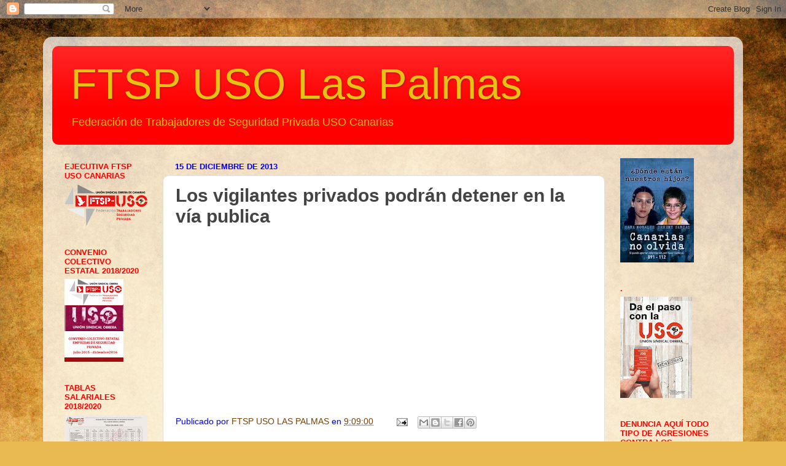

--- FILE ---
content_type: text/html; charset=UTF-8
request_url: https://ftsp-usolaspalmas.blogspot.com/b/stats?style=BLACK_TRANSPARENT&timeRange=ALL_TIME&token=APq4FmD1WErKxvjISOL5Zge80CnJAJnSKU1C8KdO4t1HbUXrgfmQY30lYeeS64DHmdm8Wbkqg9yRAa1W3DSoJ_QABrY67YOnTA
body_size: -10
content:
{"total":2338801,"sparklineOptions":{"backgroundColor":{"fillOpacity":0.1,"fill":"#000000"},"series":[{"areaOpacity":0.3,"color":"#202020"}]},"sparklineData":[[0,64],[1,40],[2,73],[3,36],[4,11],[5,9],[6,25],[7,7],[8,46],[9,85],[10,3],[11,21],[12,7],[13,20],[14,7],[15,4],[16,3],[17,3],[18,13],[19,51],[20,49],[21,5],[22,22],[23,100],[24,93],[25,6],[26,28],[27,42],[28,21],[29,4]],"nextTickMs":1800000}